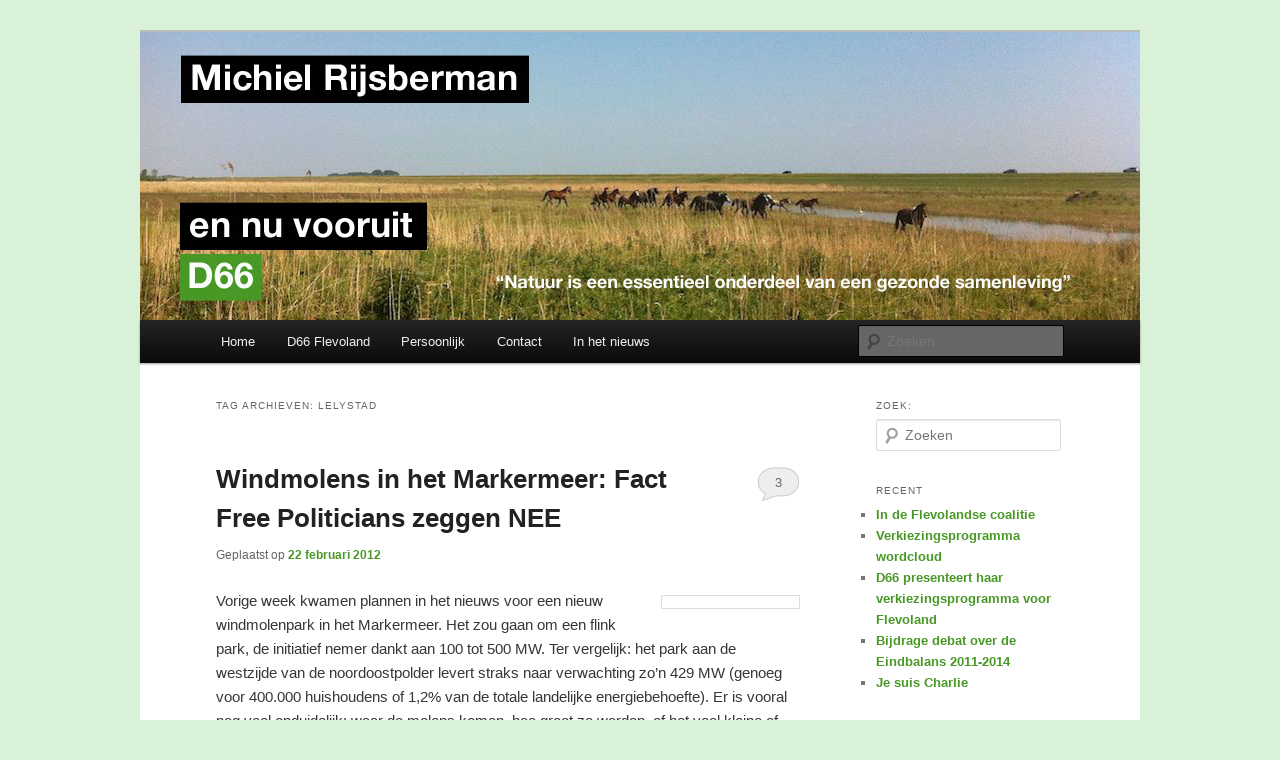

--- FILE ---
content_type: text/html; charset=UTF-8
request_url: https://www.rijsberman.nl/tag/lelystad/
body_size: 9327
content:
<!DOCTYPE html>
<!--[if IE 6]>
<html id="ie6" lang="nl-NL">
<![endif]-->
<!--[if IE 7]>
<html id="ie7" lang="nl-NL">
<![endif]-->
<!--[if IE 8]>
<html id="ie8" lang="nl-NL">
<![endif]-->
<!--[if !(IE 6) & !(IE 7) & !(IE 8)]><!-->
<html lang="nl-NL">
<!--<![endif]-->
<head>
<meta charset="UTF-8" />
<meta name="viewport" content="width=device-width" />
<title>
Lelystad | michiel rijsberman	</title>
<link rel="profile" href="https://gmpg.org/xfn/11" />
<link rel="stylesheet" type="text/css" media="all" href="https://www.rijsberman.nl/wp-content/themes/twentyeleven/style.css?ver=20231107" />
<link rel="pingback" href="https://www.rijsberman.nl/xmlrpc.php">
<!--[if lt IE 9]>
<script src="https://www.rijsberman.nl/wp-content/themes/twentyeleven/js/html5.js?ver=3.7.0" type="text/javascript"></script>
<![endif]-->
<meta name='robots' content='max-image-preview:large' />
<link rel='dns-prefetch' href='//secure.gravatar.com' />
<link rel='dns-prefetch' href='//stats.wp.com' />
<link rel='dns-prefetch' href='//v0.wordpress.com' />
<link rel="alternate" type="application/rss+xml" title="michiel rijsberman &raquo; feed" href="https://www.rijsberman.nl/feed/" />
<link rel="alternate" type="application/rss+xml" title="michiel rijsberman &raquo; reactiesfeed" href="https://www.rijsberman.nl/comments/feed/" />
<link rel="alternate" type="application/rss+xml" title="michiel rijsberman &raquo; Lelystad tagfeed" href="https://www.rijsberman.nl/tag/lelystad/feed/" />
<script type="text/javascript">
/* <![CDATA[ */
window._wpemojiSettings = {"baseUrl":"https:\/\/s.w.org\/images\/core\/emoji\/14.0.0\/72x72\/","ext":".png","svgUrl":"https:\/\/s.w.org\/images\/core\/emoji\/14.0.0\/svg\/","svgExt":".svg","source":{"concatemoji":"https:\/\/www.rijsberman.nl\/wp-includes\/js\/wp-emoji-release.min.js?ver=6.4.7"}};
/*! This file is auto-generated */
!function(i,n){var o,s,e;function c(e){try{var t={supportTests:e,timestamp:(new Date).valueOf()};sessionStorage.setItem(o,JSON.stringify(t))}catch(e){}}function p(e,t,n){e.clearRect(0,0,e.canvas.width,e.canvas.height),e.fillText(t,0,0);var t=new Uint32Array(e.getImageData(0,0,e.canvas.width,e.canvas.height).data),r=(e.clearRect(0,0,e.canvas.width,e.canvas.height),e.fillText(n,0,0),new Uint32Array(e.getImageData(0,0,e.canvas.width,e.canvas.height).data));return t.every(function(e,t){return e===r[t]})}function u(e,t,n){switch(t){case"flag":return n(e,"\ud83c\udff3\ufe0f\u200d\u26a7\ufe0f","\ud83c\udff3\ufe0f\u200b\u26a7\ufe0f")?!1:!n(e,"\ud83c\uddfa\ud83c\uddf3","\ud83c\uddfa\u200b\ud83c\uddf3")&&!n(e,"\ud83c\udff4\udb40\udc67\udb40\udc62\udb40\udc65\udb40\udc6e\udb40\udc67\udb40\udc7f","\ud83c\udff4\u200b\udb40\udc67\u200b\udb40\udc62\u200b\udb40\udc65\u200b\udb40\udc6e\u200b\udb40\udc67\u200b\udb40\udc7f");case"emoji":return!n(e,"\ud83e\udef1\ud83c\udffb\u200d\ud83e\udef2\ud83c\udfff","\ud83e\udef1\ud83c\udffb\u200b\ud83e\udef2\ud83c\udfff")}return!1}function f(e,t,n){var r="undefined"!=typeof WorkerGlobalScope&&self instanceof WorkerGlobalScope?new OffscreenCanvas(300,150):i.createElement("canvas"),a=r.getContext("2d",{willReadFrequently:!0}),o=(a.textBaseline="top",a.font="600 32px Arial",{});return e.forEach(function(e){o[e]=t(a,e,n)}),o}function t(e){var t=i.createElement("script");t.src=e,t.defer=!0,i.head.appendChild(t)}"undefined"!=typeof Promise&&(o="wpEmojiSettingsSupports",s=["flag","emoji"],n.supports={everything:!0,everythingExceptFlag:!0},e=new Promise(function(e){i.addEventListener("DOMContentLoaded",e,{once:!0})}),new Promise(function(t){var n=function(){try{var e=JSON.parse(sessionStorage.getItem(o));if("object"==typeof e&&"number"==typeof e.timestamp&&(new Date).valueOf()<e.timestamp+604800&&"object"==typeof e.supportTests)return e.supportTests}catch(e){}return null}();if(!n){if("undefined"!=typeof Worker&&"undefined"!=typeof OffscreenCanvas&&"undefined"!=typeof URL&&URL.createObjectURL&&"undefined"!=typeof Blob)try{var e="postMessage("+f.toString()+"("+[JSON.stringify(s),u.toString(),p.toString()].join(",")+"));",r=new Blob([e],{type:"text/javascript"}),a=new Worker(URL.createObjectURL(r),{name:"wpTestEmojiSupports"});return void(a.onmessage=function(e){c(n=e.data),a.terminate(),t(n)})}catch(e){}c(n=f(s,u,p))}t(n)}).then(function(e){for(var t in e)n.supports[t]=e[t],n.supports.everything=n.supports.everything&&n.supports[t],"flag"!==t&&(n.supports.everythingExceptFlag=n.supports.everythingExceptFlag&&n.supports[t]);n.supports.everythingExceptFlag=n.supports.everythingExceptFlag&&!n.supports.flag,n.DOMReady=!1,n.readyCallback=function(){n.DOMReady=!0}}).then(function(){return e}).then(function(){var e;n.supports.everything||(n.readyCallback(),(e=n.source||{}).concatemoji?t(e.concatemoji):e.wpemoji&&e.twemoji&&(t(e.twemoji),t(e.wpemoji)))}))}((window,document),window._wpemojiSettings);
/* ]]> */
</script>
<style id='wp-emoji-styles-inline-css' type='text/css'>

	img.wp-smiley, img.emoji {
		display: inline !important;
		border: none !important;
		box-shadow: none !important;
		height: 1em !important;
		width: 1em !important;
		margin: 0 0.07em !important;
		vertical-align: -0.1em !important;
		background: none !important;
		padding: 0 !important;
	}
</style>
<link rel='stylesheet' id='wp-block-library-css' href='https://www.rijsberman.nl/wp-includes/css/dist/block-library/style.min.css?ver=6.4.7' type='text/css' media='all' />
<style id='wp-block-library-theme-inline-css' type='text/css'>
.wp-block-audio figcaption{color:#555;font-size:13px;text-align:center}.is-dark-theme .wp-block-audio figcaption{color:hsla(0,0%,100%,.65)}.wp-block-audio{margin:0 0 1em}.wp-block-code{border:1px solid #ccc;border-radius:4px;font-family:Menlo,Consolas,monaco,monospace;padding:.8em 1em}.wp-block-embed figcaption{color:#555;font-size:13px;text-align:center}.is-dark-theme .wp-block-embed figcaption{color:hsla(0,0%,100%,.65)}.wp-block-embed{margin:0 0 1em}.blocks-gallery-caption{color:#555;font-size:13px;text-align:center}.is-dark-theme .blocks-gallery-caption{color:hsla(0,0%,100%,.65)}.wp-block-image figcaption{color:#555;font-size:13px;text-align:center}.is-dark-theme .wp-block-image figcaption{color:hsla(0,0%,100%,.65)}.wp-block-image{margin:0 0 1em}.wp-block-pullquote{border-bottom:4px solid;border-top:4px solid;color:currentColor;margin-bottom:1.75em}.wp-block-pullquote cite,.wp-block-pullquote footer,.wp-block-pullquote__citation{color:currentColor;font-size:.8125em;font-style:normal;text-transform:uppercase}.wp-block-quote{border-left:.25em solid;margin:0 0 1.75em;padding-left:1em}.wp-block-quote cite,.wp-block-quote footer{color:currentColor;font-size:.8125em;font-style:normal;position:relative}.wp-block-quote.has-text-align-right{border-left:none;border-right:.25em solid;padding-left:0;padding-right:1em}.wp-block-quote.has-text-align-center{border:none;padding-left:0}.wp-block-quote.is-large,.wp-block-quote.is-style-large,.wp-block-quote.is-style-plain{border:none}.wp-block-search .wp-block-search__label{font-weight:700}.wp-block-search__button{border:1px solid #ccc;padding:.375em .625em}:where(.wp-block-group.has-background){padding:1.25em 2.375em}.wp-block-separator.has-css-opacity{opacity:.4}.wp-block-separator{border:none;border-bottom:2px solid;margin-left:auto;margin-right:auto}.wp-block-separator.has-alpha-channel-opacity{opacity:1}.wp-block-separator:not(.is-style-wide):not(.is-style-dots){width:100px}.wp-block-separator.has-background:not(.is-style-dots){border-bottom:none;height:1px}.wp-block-separator.has-background:not(.is-style-wide):not(.is-style-dots){height:2px}.wp-block-table{margin:0 0 1em}.wp-block-table td,.wp-block-table th{word-break:normal}.wp-block-table figcaption{color:#555;font-size:13px;text-align:center}.is-dark-theme .wp-block-table figcaption{color:hsla(0,0%,100%,.65)}.wp-block-video figcaption{color:#555;font-size:13px;text-align:center}.is-dark-theme .wp-block-video figcaption{color:hsla(0,0%,100%,.65)}.wp-block-video{margin:0 0 1em}.wp-block-template-part.has-background{margin-bottom:0;margin-top:0;padding:1.25em 2.375em}
</style>
<link rel='stylesheet' id='mediaelement-css' href='https://www.rijsberman.nl/wp-includes/js/mediaelement/mediaelementplayer-legacy.min.css?ver=4.2.17' type='text/css' media='all' />
<link rel='stylesheet' id='wp-mediaelement-css' href='https://www.rijsberman.nl/wp-includes/js/mediaelement/wp-mediaelement.min.css?ver=6.4.7' type='text/css' media='all' />
<style id='jetpack-sharing-buttons-style-inline-css' type='text/css'>
.jetpack-sharing-buttons__services-list{display:flex;flex-direction:row;flex-wrap:wrap;gap:0;list-style-type:none;margin:5px;padding:0}.jetpack-sharing-buttons__services-list.has-small-icon-size{font-size:12px}.jetpack-sharing-buttons__services-list.has-normal-icon-size{font-size:16px}.jetpack-sharing-buttons__services-list.has-large-icon-size{font-size:24px}.jetpack-sharing-buttons__services-list.has-huge-icon-size{font-size:36px}@media print{.jetpack-sharing-buttons__services-list{display:none!important}}.editor-styles-wrapper .wp-block-jetpack-sharing-buttons{gap:0;padding-inline-start:0}ul.jetpack-sharing-buttons__services-list.has-background{padding:1.25em 2.375em}
</style>
<style id='classic-theme-styles-inline-css' type='text/css'>
/*! This file is auto-generated */
.wp-block-button__link{color:#fff;background-color:#32373c;border-radius:9999px;box-shadow:none;text-decoration:none;padding:calc(.667em + 2px) calc(1.333em + 2px);font-size:1.125em}.wp-block-file__button{background:#32373c;color:#fff;text-decoration:none}
</style>
<style id='global-styles-inline-css' type='text/css'>
body{--wp--preset--color--black: #000;--wp--preset--color--cyan-bluish-gray: #abb8c3;--wp--preset--color--white: #fff;--wp--preset--color--pale-pink: #f78da7;--wp--preset--color--vivid-red: #cf2e2e;--wp--preset--color--luminous-vivid-orange: #ff6900;--wp--preset--color--luminous-vivid-amber: #fcb900;--wp--preset--color--light-green-cyan: #7bdcb5;--wp--preset--color--vivid-green-cyan: #00d084;--wp--preset--color--pale-cyan-blue: #8ed1fc;--wp--preset--color--vivid-cyan-blue: #0693e3;--wp--preset--color--vivid-purple: #9b51e0;--wp--preset--color--blue: #1982d1;--wp--preset--color--dark-gray: #373737;--wp--preset--color--medium-gray: #666;--wp--preset--color--light-gray: #e2e2e2;--wp--preset--gradient--vivid-cyan-blue-to-vivid-purple: linear-gradient(135deg,rgba(6,147,227,1) 0%,rgb(155,81,224) 100%);--wp--preset--gradient--light-green-cyan-to-vivid-green-cyan: linear-gradient(135deg,rgb(122,220,180) 0%,rgb(0,208,130) 100%);--wp--preset--gradient--luminous-vivid-amber-to-luminous-vivid-orange: linear-gradient(135deg,rgba(252,185,0,1) 0%,rgba(255,105,0,1) 100%);--wp--preset--gradient--luminous-vivid-orange-to-vivid-red: linear-gradient(135deg,rgba(255,105,0,1) 0%,rgb(207,46,46) 100%);--wp--preset--gradient--very-light-gray-to-cyan-bluish-gray: linear-gradient(135deg,rgb(238,238,238) 0%,rgb(169,184,195) 100%);--wp--preset--gradient--cool-to-warm-spectrum: linear-gradient(135deg,rgb(74,234,220) 0%,rgb(151,120,209) 20%,rgb(207,42,186) 40%,rgb(238,44,130) 60%,rgb(251,105,98) 80%,rgb(254,248,76) 100%);--wp--preset--gradient--blush-light-purple: linear-gradient(135deg,rgb(255,206,236) 0%,rgb(152,150,240) 100%);--wp--preset--gradient--blush-bordeaux: linear-gradient(135deg,rgb(254,205,165) 0%,rgb(254,45,45) 50%,rgb(107,0,62) 100%);--wp--preset--gradient--luminous-dusk: linear-gradient(135deg,rgb(255,203,112) 0%,rgb(199,81,192) 50%,rgb(65,88,208) 100%);--wp--preset--gradient--pale-ocean: linear-gradient(135deg,rgb(255,245,203) 0%,rgb(182,227,212) 50%,rgb(51,167,181) 100%);--wp--preset--gradient--electric-grass: linear-gradient(135deg,rgb(202,248,128) 0%,rgb(113,206,126) 100%);--wp--preset--gradient--midnight: linear-gradient(135deg,rgb(2,3,129) 0%,rgb(40,116,252) 100%);--wp--preset--font-size--small: 13px;--wp--preset--font-size--medium: 20px;--wp--preset--font-size--large: 36px;--wp--preset--font-size--x-large: 42px;--wp--preset--spacing--20: 0.44rem;--wp--preset--spacing--30: 0.67rem;--wp--preset--spacing--40: 1rem;--wp--preset--spacing--50: 1.5rem;--wp--preset--spacing--60: 2.25rem;--wp--preset--spacing--70: 3.38rem;--wp--preset--spacing--80: 5.06rem;--wp--preset--shadow--natural: 6px 6px 9px rgba(0, 0, 0, 0.2);--wp--preset--shadow--deep: 12px 12px 50px rgba(0, 0, 0, 0.4);--wp--preset--shadow--sharp: 6px 6px 0px rgba(0, 0, 0, 0.2);--wp--preset--shadow--outlined: 6px 6px 0px -3px rgba(255, 255, 255, 1), 6px 6px rgba(0, 0, 0, 1);--wp--preset--shadow--crisp: 6px 6px 0px rgba(0, 0, 0, 1);}:where(.is-layout-flex){gap: 0.5em;}:where(.is-layout-grid){gap: 0.5em;}body .is-layout-flow > .alignleft{float: left;margin-inline-start: 0;margin-inline-end: 2em;}body .is-layout-flow > .alignright{float: right;margin-inline-start: 2em;margin-inline-end: 0;}body .is-layout-flow > .aligncenter{margin-left: auto !important;margin-right: auto !important;}body .is-layout-constrained > .alignleft{float: left;margin-inline-start: 0;margin-inline-end: 2em;}body .is-layout-constrained > .alignright{float: right;margin-inline-start: 2em;margin-inline-end: 0;}body .is-layout-constrained > .aligncenter{margin-left: auto !important;margin-right: auto !important;}body .is-layout-constrained > :where(:not(.alignleft):not(.alignright):not(.alignfull)){max-width: var(--wp--style--global--content-size);margin-left: auto !important;margin-right: auto !important;}body .is-layout-constrained > .alignwide{max-width: var(--wp--style--global--wide-size);}body .is-layout-flex{display: flex;}body .is-layout-flex{flex-wrap: wrap;align-items: center;}body .is-layout-flex > *{margin: 0;}body .is-layout-grid{display: grid;}body .is-layout-grid > *{margin: 0;}:where(.wp-block-columns.is-layout-flex){gap: 2em;}:where(.wp-block-columns.is-layout-grid){gap: 2em;}:where(.wp-block-post-template.is-layout-flex){gap: 1.25em;}:where(.wp-block-post-template.is-layout-grid){gap: 1.25em;}.has-black-color{color: var(--wp--preset--color--black) !important;}.has-cyan-bluish-gray-color{color: var(--wp--preset--color--cyan-bluish-gray) !important;}.has-white-color{color: var(--wp--preset--color--white) !important;}.has-pale-pink-color{color: var(--wp--preset--color--pale-pink) !important;}.has-vivid-red-color{color: var(--wp--preset--color--vivid-red) !important;}.has-luminous-vivid-orange-color{color: var(--wp--preset--color--luminous-vivid-orange) !important;}.has-luminous-vivid-amber-color{color: var(--wp--preset--color--luminous-vivid-amber) !important;}.has-light-green-cyan-color{color: var(--wp--preset--color--light-green-cyan) !important;}.has-vivid-green-cyan-color{color: var(--wp--preset--color--vivid-green-cyan) !important;}.has-pale-cyan-blue-color{color: var(--wp--preset--color--pale-cyan-blue) !important;}.has-vivid-cyan-blue-color{color: var(--wp--preset--color--vivid-cyan-blue) !important;}.has-vivid-purple-color{color: var(--wp--preset--color--vivid-purple) !important;}.has-black-background-color{background-color: var(--wp--preset--color--black) !important;}.has-cyan-bluish-gray-background-color{background-color: var(--wp--preset--color--cyan-bluish-gray) !important;}.has-white-background-color{background-color: var(--wp--preset--color--white) !important;}.has-pale-pink-background-color{background-color: var(--wp--preset--color--pale-pink) !important;}.has-vivid-red-background-color{background-color: var(--wp--preset--color--vivid-red) !important;}.has-luminous-vivid-orange-background-color{background-color: var(--wp--preset--color--luminous-vivid-orange) !important;}.has-luminous-vivid-amber-background-color{background-color: var(--wp--preset--color--luminous-vivid-amber) !important;}.has-light-green-cyan-background-color{background-color: var(--wp--preset--color--light-green-cyan) !important;}.has-vivid-green-cyan-background-color{background-color: var(--wp--preset--color--vivid-green-cyan) !important;}.has-pale-cyan-blue-background-color{background-color: var(--wp--preset--color--pale-cyan-blue) !important;}.has-vivid-cyan-blue-background-color{background-color: var(--wp--preset--color--vivid-cyan-blue) !important;}.has-vivid-purple-background-color{background-color: var(--wp--preset--color--vivid-purple) !important;}.has-black-border-color{border-color: var(--wp--preset--color--black) !important;}.has-cyan-bluish-gray-border-color{border-color: var(--wp--preset--color--cyan-bluish-gray) !important;}.has-white-border-color{border-color: var(--wp--preset--color--white) !important;}.has-pale-pink-border-color{border-color: var(--wp--preset--color--pale-pink) !important;}.has-vivid-red-border-color{border-color: var(--wp--preset--color--vivid-red) !important;}.has-luminous-vivid-orange-border-color{border-color: var(--wp--preset--color--luminous-vivid-orange) !important;}.has-luminous-vivid-amber-border-color{border-color: var(--wp--preset--color--luminous-vivid-amber) !important;}.has-light-green-cyan-border-color{border-color: var(--wp--preset--color--light-green-cyan) !important;}.has-vivid-green-cyan-border-color{border-color: var(--wp--preset--color--vivid-green-cyan) !important;}.has-pale-cyan-blue-border-color{border-color: var(--wp--preset--color--pale-cyan-blue) !important;}.has-vivid-cyan-blue-border-color{border-color: var(--wp--preset--color--vivid-cyan-blue) !important;}.has-vivid-purple-border-color{border-color: var(--wp--preset--color--vivid-purple) !important;}.has-vivid-cyan-blue-to-vivid-purple-gradient-background{background: var(--wp--preset--gradient--vivid-cyan-blue-to-vivid-purple) !important;}.has-light-green-cyan-to-vivid-green-cyan-gradient-background{background: var(--wp--preset--gradient--light-green-cyan-to-vivid-green-cyan) !important;}.has-luminous-vivid-amber-to-luminous-vivid-orange-gradient-background{background: var(--wp--preset--gradient--luminous-vivid-amber-to-luminous-vivid-orange) !important;}.has-luminous-vivid-orange-to-vivid-red-gradient-background{background: var(--wp--preset--gradient--luminous-vivid-orange-to-vivid-red) !important;}.has-very-light-gray-to-cyan-bluish-gray-gradient-background{background: var(--wp--preset--gradient--very-light-gray-to-cyan-bluish-gray) !important;}.has-cool-to-warm-spectrum-gradient-background{background: var(--wp--preset--gradient--cool-to-warm-spectrum) !important;}.has-blush-light-purple-gradient-background{background: var(--wp--preset--gradient--blush-light-purple) !important;}.has-blush-bordeaux-gradient-background{background: var(--wp--preset--gradient--blush-bordeaux) !important;}.has-luminous-dusk-gradient-background{background: var(--wp--preset--gradient--luminous-dusk) !important;}.has-pale-ocean-gradient-background{background: var(--wp--preset--gradient--pale-ocean) !important;}.has-electric-grass-gradient-background{background: var(--wp--preset--gradient--electric-grass) !important;}.has-midnight-gradient-background{background: var(--wp--preset--gradient--midnight) !important;}.has-small-font-size{font-size: var(--wp--preset--font-size--small) !important;}.has-medium-font-size{font-size: var(--wp--preset--font-size--medium) !important;}.has-large-font-size{font-size: var(--wp--preset--font-size--large) !important;}.has-x-large-font-size{font-size: var(--wp--preset--font-size--x-large) !important;}
.wp-block-navigation a:where(:not(.wp-element-button)){color: inherit;}
:where(.wp-block-post-template.is-layout-flex){gap: 1.25em;}:where(.wp-block-post-template.is-layout-grid){gap: 1.25em;}
:where(.wp-block-columns.is-layout-flex){gap: 2em;}:where(.wp-block-columns.is-layout-grid){gap: 2em;}
.wp-block-pullquote{font-size: 1.5em;line-height: 1.6;}
</style>
<link rel='stylesheet' id='cntctfrm_form_style-css' href='https://www.rijsberman.nl/wp-content/plugins/contact-form-plugin/css/form_style.css?ver=4.3.3' type='text/css' media='all' />
<link rel='stylesheet' id='twentyeleven-block-style-css' href='https://www.rijsberman.nl/wp-content/themes/twentyeleven/blocks.css?ver=20230122' type='text/css' media='all' />
<link rel='stylesheet' id='jetpack_css-css' href='https://www.rijsberman.nl/wp-content/plugins/jetpack/css/jetpack.css?ver=13.6.1' type='text/css' media='all' />
<script type="text/javascript" src="https://www.rijsberman.nl/wp-includes/js/jquery/jquery.min.js?ver=3.7.1" id="jquery-core-js"></script>
<script type="text/javascript" src="https://www.rijsberman.nl/wp-includes/js/jquery/jquery-migrate.min.js?ver=3.4.1" id="jquery-migrate-js"></script>
<link rel="https://api.w.org/" href="https://www.rijsberman.nl/wp-json/" /><link rel="alternate" type="application/json" href="https://www.rijsberman.nl/wp-json/wp/v2/tags/58" /><link rel="EditURI" type="application/rsd+xml" title="RSD" href="https://www.rijsberman.nl/xmlrpc.php?rsd" />
<meta name="generator" content="WordPress 6.4.7" />
	<style>img#wpstats{display:none}</style>
			<style>
		/* Link color */
		a,
		#site-title a:focus,
		#site-title a:hover,
		#site-title a:active,
		.entry-title a:hover,
		.entry-title a:focus,
		.entry-title a:active,
		.widget_twentyeleven_ephemera .comments-link a:hover,
		section.recent-posts .other-recent-posts a[rel="bookmark"]:hover,
		section.recent-posts .other-recent-posts .comments-link a:hover,
		.format-image footer.entry-meta a:hover,
		#site-generator a:hover {
			color: #489825;
		}
		section.recent-posts .other-recent-posts .comments-link a:hover {
			border-color: #489825;
		}
		article.feature-image.small .entry-summary p a:hover,
		.entry-header .comments-link a:hover,
		.entry-header .comments-link a:focus,
		.entry-header .comments-link a:active,
		.feature-slider a.active {
			background-color: #489825;
		}
	</style>
			<style type="text/css" id="twentyeleven-header-css">
				#site-title,
		#site-description {
			position: absolute;
			clip: rect(1px 1px 1px 1px); /* IE6, IE7 */
			clip: rect(1px, 1px, 1px, 1px);
		}
				</style>
		<style type="text/css" id="custom-background-css">
body.custom-background { background-color: #d9f1d9; }
</style>
	
<!-- Jetpack Open Graph Tags -->
<meta property="og:type" content="website" />
<meta property="og:title" content="Lelystad &#8211; michiel rijsberman" />
<meta property="og:url" content="https://www.rijsberman.nl/tag/lelystad/" />
<meta property="og:site_name" content="michiel rijsberman" />
<meta property="og:image" content="https://s0.wp.com/i/blank.jpg" />
<meta property="og:image:alt" content="" />
<meta property="og:locale" content="nl_NL" />

<!-- End Jetpack Open Graph Tags -->
</head>

<body class="archive tag tag-lelystad tag-58 custom-background wp-embed-responsive single-author two-column right-sidebar">
<div class="skip-link"><a class="assistive-text" href="#content">Spring naar de primaire inhoud</a></div><div class="skip-link"><a class="assistive-text" href="#secondary">Spring naar de secundaire inhoud</a></div><div id="page" class="hfeed">
	<header id="branding">
			<hgroup>
				<h1 id="site-title"><span><a href="https://www.rijsberman.nl/" rel="home">michiel rijsberman</a></span></h1>
				<h2 id="site-description">fractievoorzitter D66 Flevoland &#8211; persoonlijke ervaringen</h2>
			</hgroup>

						<a href="https://www.rijsberman.nl/">
				<img src="https://www.rijsberman.nl/wp-content/uploads/2012/06/R-header-31.jpg" width="1000" height="288" alt="michiel rijsberman" srcset="https://www.rijsberman.nl/wp-content/uploads/2012/06/R-header-31.jpg 1000w, https://www.rijsberman.nl/wp-content/uploads/2012/06/R-header-31-300x86.jpg 300w, https://www.rijsberman.nl/wp-content/uploads/2012/06/R-header-31-500x144.jpg 500w" sizes="(max-width: 1000px) 100vw, 1000px" decoding="async" fetchpriority="high" />			</a>
			
						<div class="only-search with-image">
					<form method="get" id="searchform" action="https://www.rijsberman.nl/">
		<label for="s" class="assistive-text">Zoeken</label>
		<input type="text" class="field" name="s" id="s" placeholder="Zoeken" />
		<input type="submit" class="submit" name="submit" id="searchsubmit" value="Zoeken" />
	</form>
			</div>
				
			<nav id="access">
				<h3 class="assistive-text">Hoofdmenu</h3>
				<div class="menu-menu-container"><ul id="menu-menu" class="menu"><li id="menu-item-533" class="menu-item menu-item-type-custom menu-item-object-custom menu-item-home menu-item-533"><a href="http://www.rijsberman.nl/">Home</a></li>
<li id="menu-item-373" class="menu-item menu-item-type-post_type menu-item-object-page menu-item-373"><a href="https://www.rijsberman.nl/d66flevoland/">D66 Flevoland</a></li>
<li id="menu-item-374" class="menu-item menu-item-type-post_type menu-item-object-page menu-item-374"><a href="https://www.rijsberman.nl/michiel-rijsberman/">Persoonlijk</a></li>
<li id="menu-item-372" class="menu-item menu-item-type-post_type menu-item-object-page menu-item-372"><a href="https://www.rijsberman.nl/contact/">Contact</a></li>
<li id="menu-item-421" class="menu-item menu-item-type-post_type menu-item-object-page menu-item-421"><a href="https://www.rijsberman.nl/in-het-nieuws/">In het nieuws</a></li>
</ul></div>			</nav><!-- #access -->
	</header><!-- #branding -->


	<div id="main">

		<section id="primary">
			<div id="content" role="main">

			
				<header class="page-header">
					<h1 class="page-title">
					Tag archieven: <span>Lelystad</span>					</h1>

									</header>

				
				
					
	<article id="post-315" class="post-315 post type-post status-publish format-standard hentry category-column category-fractie tag-d66 tag-flevoland tag-forum tag-fractie tag-lelystad tag-vvd tag-watersport tag-windmolens">
		<header class="entry-header">
						<h1 class="entry-title"><a href="https://www.rijsberman.nl/2012/02/windmolens-in-het-markermeer-fact-free-politicians-zeggen-nee/" rel="bookmark">Windmolens in het Markermeer: Fact Free Politicians zeggen NEE</a></h1>
			
						<div class="entry-meta">
				<span class="sep">Geplaatst op </span><a href="https://www.rijsberman.nl/2012/02/windmolens-in-het-markermeer-fact-free-politicians-zeggen-nee/" title="08:40" rel="bookmark"><time class="entry-date" datetime="2012-02-22T08:40:31+01:00">22 februari 2012</time></a><span class="by-author"> <span class="sep"> door </span> <span class="author vcard"><a class="url fn n" href="https://www.rijsberman.nl/author/michiel/" title="Alle berichten tonen van Michiel" rel="author">Michiel</a></span></span>			</div><!-- .entry-meta -->
			
						<div class="comments-link">
				<a href="https://www.rijsberman.nl/2012/02/windmolens-in-het-markermeer-fact-free-politicians-zeggen-nee/#comments">3</a>			</div>
					</header><!-- .entry-header -->

				<div class="entry-content">
			<p><a href="http://lelystad.nieuws.nl/56215"><img decoding="async" class="alignright" title="Windmolens" src="http://nieuws-2.nl/lokaal/2/org/118801.jpg" alt="" width="125" height="100" /></a>Vorige week kwamen plannen in het nieuws voor een nieuw windmolenpark in het Markermeer. Het zou gaan om een flink park, de initiatief nemer dankt aan 100 tot 500 MW. Ter vergelijk: het park aan de westzijde van de noordoostpolder levert straks naar verwachting zo&#8217;n 429 MW (genoeg voor 400.000 huishoudens of 1,2% van de totale landelijke energiebehoefte). Er is vooral nog veel onduidelijk: waar de molens komen, hoe groot ze worden, of het veel kleine of minder grote molens worden&#8230;</p>
<p>Toch heeft het College van Burgemeester en Wethouders van Lelystad kennelijk aan die informatie genoeg om de gemeenteraad voor te stellen <a title="Lelystad is tegen, al weet ze niet waartegen" href="http://lelystad.flevopost.nl/?n_id=230812">resoluut en ongenuanceerd NEE te zeggen tegen de plannen</a>.  <a href="https://www.rijsberman.nl/2012/02/windmolens-in-het-markermeer-fact-free-politicians-zeggen-nee/#more-315" class="more-link">Lees verder <span class="meta-nav">&rarr;</span></a></p>
					</div><!-- .entry-content -->
		
		<footer class="entry-meta">
			
										<span class="cat-links">
					<span class="entry-utility-prep entry-utility-prep-cat-links">Geplaatst in</span> <a href="https://www.rijsberman.nl/category/column/" rel="category tag">column</a>, <a href="https://www.rijsberman.nl/category/fractie/" rel="category tag">fractie</a>			</span>
							
										<span class="sep"> | </span>
								<span class="tag-links">
					<span class="entry-utility-prep entry-utility-prep-tag-links">Getagged</span> <a href="https://www.rijsberman.nl/tag/d66/" rel="tag">D66</a>, <a href="https://www.rijsberman.nl/tag/flevoland/" rel="tag">Flevoland</a>, <a href="https://www.rijsberman.nl/tag/forum/" rel="tag">Forum</a>, <a href="https://www.rijsberman.nl/tag/fractie/" rel="tag">fractie</a>, <a href="https://www.rijsberman.nl/tag/lelystad/" rel="tag">Lelystad</a>, <a href="https://www.rijsberman.nl/tag/vvd/" rel="tag">VVD</a>, <a href="https://www.rijsberman.nl/tag/watersport/" rel="tag">watersport</a>, <a href="https://www.rijsberman.nl/tag/windmolens/" rel="tag">windmolens</a>			</span>
							
										<span class="sep"> | </span>
						<span class="comments-link"><a href="https://www.rijsberman.nl/2012/02/windmolens-in-het-markermeer-fact-free-politicians-zeggen-nee/#comments"><b>3</b> reacties</a></span>
			
					</footer><!-- .entry-meta -->
	</article><!-- #post-315 -->

				
					
	<article id="post-267" class="post-267 post type-post status-publish format-standard hentry category-fractie category-staten-cat tag-almere tag-college tag-fractie tag-lelystad tag-nachttrein tag-staten">
		<header class="entry-header">
						<h1 class="entry-title"><a href="https://www.rijsberman.nl/2011/10/d66-sluit-almere-en-lelystad-aan-op-het-nachtnet/" rel="bookmark">D66: Sluit Almere en Lelystad aan op het nachtnet!</a></h1>
			
						<div class="entry-meta">
				<span class="sep">Geplaatst op </span><a href="https://www.rijsberman.nl/2011/10/d66-sluit-almere-en-lelystad-aan-op-het-nachtnet/" title="13:54" rel="bookmark"><time class="entry-date" datetime="2011-10-27T13:54:16+02:00">27 oktober 2011</time></a><span class="by-author"> <span class="sep"> door </span> <span class="author vcard"><a class="url fn n" href="https://www.rijsberman.nl/author/michiel/" title="Alle berichten tonen van Michiel" rel="author">Michiel</a></span></span>			</div><!-- .entry-meta -->
			
						<div class="comments-link">
				<a href="https://www.rijsberman.nl/2011/10/d66-sluit-almere-en-lelystad-aan-op-het-nachtnet/#comments">2</a>			</div>
					</header><!-- .entry-header -->

				<div class="entry-content">
			<p><a href="http://www.omroepflevoland.nl/Nieuws/85381/d66-nachttreinen-op-flevolijn"><img decoding="async" class="alignright" title="nachttrein" src="http://www.omroepflevoland.nl/SiteFiles/temp/e06181c41aa2f7646beebb9b62cfcdbf-200x200.jpeg" alt="" width="200" height="112" /></a>Wel eens midden in de nacht op Schiphol aangekomen, moe van een lange reis? En dat je dan nog enkele uren kunt wachten tot de eerste trein naar Flevoland gaat? Of uitgeweest in Amsterdam en het wat later willen maken?</p>
<p> <a href="https://www.rijsberman.nl/2011/10/d66-sluit-almere-en-lelystad-aan-op-het-nachtnet/#more-267" class="more-link">Lees verder <span class="meta-nav">&rarr;</span></a></p>
					</div><!-- .entry-content -->
		
		<footer class="entry-meta">
			
										<span class="cat-links">
					<span class="entry-utility-prep entry-utility-prep-cat-links">Geplaatst in</span> <a href="https://www.rijsberman.nl/category/fractie/" rel="category tag">fractie</a>, <a href="https://www.rijsberman.nl/category/staten-cat/" rel="category tag">staten</a>			</span>
							
										<span class="sep"> | </span>
								<span class="tag-links">
					<span class="entry-utility-prep entry-utility-prep-tag-links">Getagged</span> <a href="https://www.rijsberman.nl/tag/almere/" rel="tag">Almere</a>, <a href="https://www.rijsberman.nl/tag/college/" rel="tag">college</a>, <a href="https://www.rijsberman.nl/tag/fractie/" rel="tag">fractie</a>, <a href="https://www.rijsberman.nl/tag/lelystad/" rel="tag">Lelystad</a>, <a href="https://www.rijsberman.nl/tag/nachttrein/" rel="tag">nachttrein</a>, <a href="https://www.rijsberman.nl/tag/staten/" rel="tag">Staten</a>			</span>
							
										<span class="sep"> | </span>
						<span class="comments-link"><a href="https://www.rijsberman.nl/2011/10/d66-sluit-almere-en-lelystad-aan-op-het-nachtnet/#comments"><b>2</b> reacties</a></span>
			
					</footer><!-- .entry-meta -->
	</article><!-- #post-267 -->

				
				
			
			</div><!-- #content -->
		</section><!-- #primary -->

		<div id="secondary" class="widget-area" role="complementary">
			<aside id="search-3" class="widget widget_search"><h3 class="widget-title">Zoek:</h3>	<form method="get" id="searchform" action="https://www.rijsberman.nl/">
		<label for="s" class="assistive-text">Zoeken</label>
		<input type="text" class="field" name="s" id="s" placeholder="Zoeken" />
		<input type="submit" class="submit" name="submit" id="searchsubmit" value="Zoeken" />
	</form>
</aside>
		<aside id="recent-posts-3" class="widget widget_recent_entries">
		<h3 class="widget-title">Recent</h3>
		<ul>
											<li>
					<a href="https://www.rijsberman.nl/2015/05/in-de-flevolandse-coalitie/">In de Flevolandse coalitie</a>
									</li>
											<li>
					<a href="https://www.rijsberman.nl/2015/02/verkiezingsprogramma-wordcloud/">Verkiezingsprogramma wordcloud</a>
									</li>
											<li>
					<a href="https://www.rijsberman.nl/2015/02/d66-presenteert-haar-verkiezingsprogramma-voor-flevoland/">D66 presenteert haar verkiezingsprogramma voor Flevoland</a>
									</li>
											<li>
					<a href="https://www.rijsberman.nl/2015/01/bijdrage-debat-over-de-eindbalans-2011-2014/">Bijdrage debat over de Eindbalans 2011-2014</a>
									</li>
											<li>
					<a href="https://www.rijsberman.nl/2015/01/je-suis-charlie/">Je suis Charlie</a>
									</li>
					</ul>

		</aside><aside id="categories-2" class="widget widget_categories"><h3 class="widget-title">Categorieën</h3>
			<ul>
					<li class="cat-item cat-item-18"><a href="https://www.rijsberman.nl/category/college/">college</a>
</li>
	<li class="cat-item cat-item-8"><a href="https://www.rijsberman.nl/category/column/">column</a>
</li>
	<li class="cat-item cat-item-3"><a href="https://www.rijsberman.nl/category/fractie/">fractie</a>
</li>
	<li class="cat-item cat-item-1"><a href="https://www.rijsberman.nl/category/geen-categorie/">geen categorie</a>
</li>
	<li class="cat-item cat-item-46"><a href="https://www.rijsberman.nl/category/landelijk/">landelijk</a>
</li>
	<li class="cat-item cat-item-26"><a href="https://www.rijsberman.nl/category/staten-cat/">staten</a>
</li>
	<li class="cat-item cat-item-32"><a href="https://www.rijsberman.nl/category/vragen/">vragen</a>
</li>
			</ul>

			</aside><aside id="archives-3" class="widget widget_archive"><h3 class="widget-title">Archief</h3>
			<ul>
					<li><a href='https://www.rijsberman.nl/2015/05/'>mei 2015</a></li>
	<li><a href='https://www.rijsberman.nl/2015/02/'>februari 2015</a></li>
	<li><a href='https://www.rijsberman.nl/2015/01/'>januari 2015</a></li>
	<li><a href='https://www.rijsberman.nl/2014/09/'>september 2014</a></li>
	<li><a href='https://www.rijsberman.nl/2014/07/'>juli 2014</a></li>
	<li><a href='https://www.rijsberman.nl/2014/06/'>juni 2014</a></li>
	<li><a href='https://www.rijsberman.nl/2014/05/'>mei 2014</a></li>
	<li><a href='https://www.rijsberman.nl/2014/03/'>maart 2014</a></li>
	<li><a href='https://www.rijsberman.nl/2013/11/'>november 2013</a></li>
	<li><a href='https://www.rijsberman.nl/2013/10/'>oktober 2013</a></li>
	<li><a href='https://www.rijsberman.nl/2013/09/'>september 2013</a></li>
	<li><a href='https://www.rijsberman.nl/2013/07/'>juli 2013</a></li>
	<li><a href='https://www.rijsberman.nl/2013/06/'>juni 2013</a></li>
	<li><a href='https://www.rijsberman.nl/2013/04/'>april 2013</a></li>
	<li><a href='https://www.rijsberman.nl/2013/02/'>februari 2013</a></li>
	<li><a href='https://www.rijsberman.nl/2012/12/'>december 2012</a></li>
	<li><a href='https://www.rijsberman.nl/2012/11/'>november 2012</a></li>
	<li><a href='https://www.rijsberman.nl/2012/10/'>oktober 2012</a></li>
	<li><a href='https://www.rijsberman.nl/2012/09/'>september 2012</a></li>
	<li><a href='https://www.rijsberman.nl/2012/07/'>juli 2012</a></li>
	<li><a href='https://www.rijsberman.nl/2012/06/'>juni 2012</a></li>
	<li><a href='https://www.rijsberman.nl/2012/05/'>mei 2012</a></li>
	<li><a href='https://www.rijsberman.nl/2012/03/'>maart 2012</a></li>
	<li><a href='https://www.rijsberman.nl/2012/02/'>februari 2012</a></li>
	<li><a href='https://www.rijsberman.nl/2012/01/'>januari 2012</a></li>
	<li><a href='https://www.rijsberman.nl/2011/11/'>november 2011</a></li>
	<li><a href='https://www.rijsberman.nl/2011/10/'>oktober 2011</a></li>
	<li><a href='https://www.rijsberman.nl/2011/09/'>september 2011</a></li>
	<li><a href='https://www.rijsberman.nl/2011/08/'>augustus 2011</a></li>
	<li><a href='https://www.rijsberman.nl/2011/07/'>juli 2011</a></li>
	<li><a href='https://www.rijsberman.nl/2011/06/'>juni 2011</a></li>
	<li><a href='https://www.rijsberman.nl/2011/05/'>mei 2011</a></li>
	<li><a href='https://www.rijsberman.nl/2011/04/'>april 2011</a></li>
			</ul>

			</aside><aside id="linkcat-12" class="widget widget_links"><h3 class="widget-title">D66</h3>
	<ul class='xoxo blogroll'>
<li><a href="http://www.almere66.nl/" rel="noopener" title="Blog van D66 Almere" target="_blank">Blog D66 Almere</a></li>
<li><a href="http:/www.flevo66.nl/" rel="noopener" title="Blog D66 Flevoland" target="_blank">Blog D66 Flevoland</a></li>
<li><a href="http://www.D66.nl" rel="noopener" title="Algemene site D66" target="_blank">D66</a></li>
<li><a href="http://www.d66almere.nl/" rel="noopener" title="D66 Almere algemene site" target="_blank">D66 Almere</a></li>
<li><a href="http://www.d66dronten.nl" rel="noopener" title="Site D66 Dronten" target="_blank">D66 Dronten</a></li>
<li><a href="http://www.D66Flevoland.nl" rel="noopener" title="D66 Flevoland site" target="_blank">D66 Flevoland</a></li>
<li><a href="http://www.d66lelystad.nl/" rel="noopener" title="Site D66 Lelystad" target="_blank">D66 Lelystad</a></li>
<li><a href="http://www.d66noordoostpolder.nl/" rel="noopener" title="Site D66 Noordoostpolder" target="_blank">D66 NOP</a></li>
<li><a href="http://www.d66zeewolde.nl/" rel="noopener" title="Site D66 Zeewolde" target="_blank">D66 Zeewolde</a></li>

	</ul>
</aside>
<aside id="meta-2" class="widget widget_meta"><h3 class="widget-title">Meta</h3>
		<ul>
						<li><a href="https://www.rijsberman.nl/wp-login.php">Inloggen</a></li>
			<li><a href="https://www.rijsberman.nl/feed/">Berichten feed</a></li>
			<li><a href="https://www.rijsberman.nl/comments/feed/">Reacties feed</a></li>

			<li><a href="https://wordpress.org/">WordPress.org</a></li>
		</ul>

		</aside>		</div><!-- #secondary .widget-area -->

	</div><!-- #main -->

	<footer id="colophon">

			

			<div id="site-generator">
												<a href="https://wordpress.org/" class="imprint" title="&#039;Semantic Personal Publishing Platform&#039;">
					Ondersteund door WordPress				</a>
			</div>
	</footer><!-- #colophon -->
</div><!-- #page -->

<script type="text/javascript" src="https://stats.wp.com/e-202603.js" id="jetpack-stats-js" data-wp-strategy="defer"></script>
<script type="text/javascript" id="jetpack-stats-js-after">
/* <![CDATA[ */
_stq = window._stq || [];
_stq.push([ "view", JSON.parse("{\"v\":\"ext\",\"blog\":\"22210892\",\"post\":\"0\",\"tz\":\"1\",\"srv\":\"www.rijsberman.nl\",\"j\":\"1:13.6.1\"}") ]);
_stq.push([ "clickTrackerInit", "22210892", "0" ]);
/* ]]> */
</script>
<script type="text/javascript" src="http://www.rijsberman.nl/wp-content/plugins/cookie-control/js/cookieControl-6.2.min.js?ver=6.4.7" id="cookiecontrol-js"></script>

<script type="text/javascript">
//<![CDATA[

cookieControl({

t: {
	title: '<p>This site uses cookies to store information on your computer.</p>',
    intro: '<p>This site uses cookies to store information on your computer. By using our site you accept the terms of our</p>',
    full: '<p>Some cookies on this site are essential, and the site will not work as expected without them. These cookies are set when you submit a form, login or interact with the site by doing something that goes beyond clicking on simple links. We also use some non-essential cookies to anonymously track visitors or enhance your experience of the site. If you're not happy with this, we won't set these cookies but some nice features of the site may be unavailable.</p><p>Read more about our <a href="" title="Read our privacy policy">privacy policy.</a></p>',
    
    ias: 'Information and Settings',
    on: 'Turn cookies on',
    off: 'Turn cookies off',
    bs: 'Browser Settings',
    rm: 'Read more',
    rl: 'Read less',
    ab: 'About this tool',
    c: 'I'm fine with this'
    },

position:CookieControl.POS_left,
style:CookieControl.STYLE_triangle,
theme:CookieControl.THEME_dark,

startOpen: true,
autoHide: 60000,
onlyHideIfConsented: false,

subdomains: true,
protectedCookies: [],

apiKey: '',
product: CookieControl.,

consentModel: CookieControl.MODEL_INFO,
   
    onAccept:function(){ccAnalytics()},
    onReady:function(){},
    onCookiesAllowed:function(){ccAnalytics()},
    onCookiesNotAllowed:function(){},
    countries:''

});
    

function ccAnalytics() {
	}

//]]>

</script>

</body>
</html>
